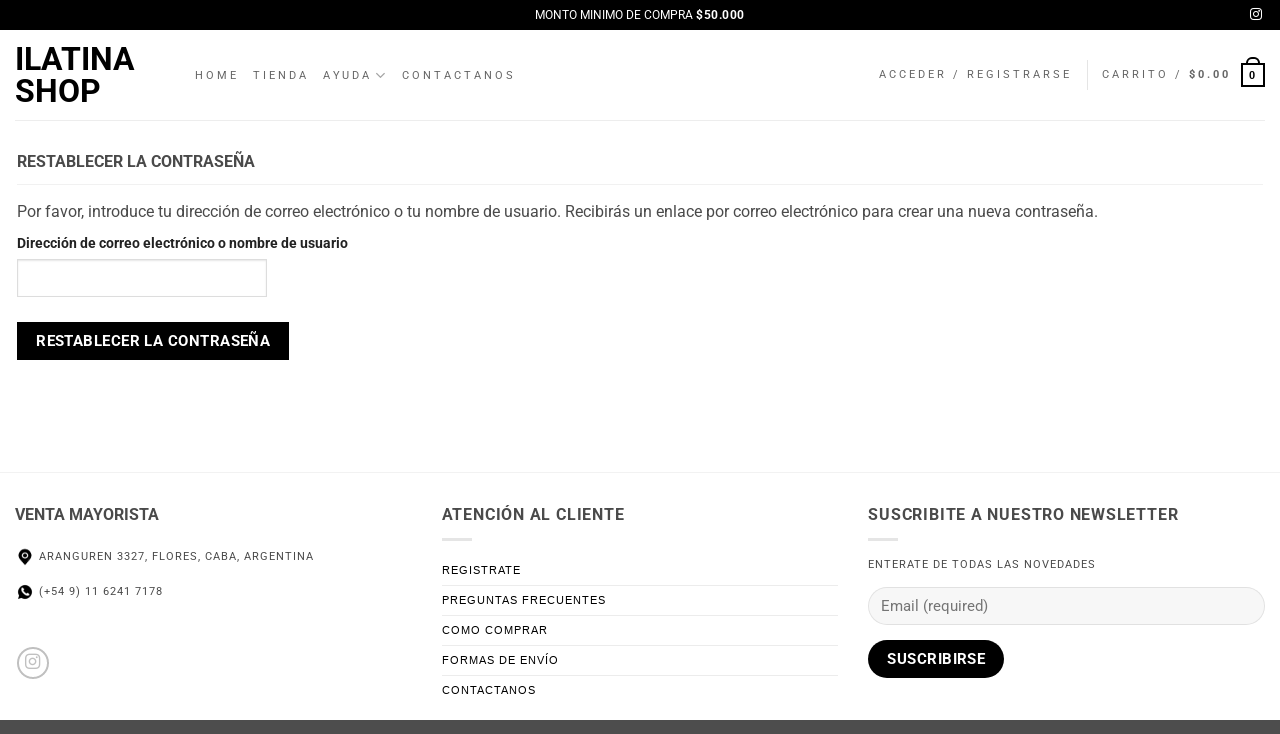

--- FILE ---
content_type: application/x-javascript
request_url: https://www.ilatinashop.com.ar/wp-content/plugins/woo-variations-table-grid/assets/js/add-to-cart.js?ver=1.4.5
body_size: 3627
content:
jQuery(document).ready(function($) {

	var ajaxurl = localvars.ajax_url;
	var carturl = localvars.cart_url;
	var currency_symbol = localvars.currency_symbol;
	var thousand_separator = localvars.thousand_separator;
	var decimal_separator = localvars.decimal_separator;
	var decimal_decimals = localvars.decimal_decimals;
	var currency_pos = localvars.currency_pos;
	var price_display_suffix = localvars.price_display_suffix;
	var lightbox = localvars.lightbox;
	var gclicked = 0;
	var glob_clicked = 0;
	var vartable_ajax = localvars.vartable_ajax;
	var $fragment_refresh = '';
	var count = 0;
	var numofadded = 0;
	var requests_done = 0;

	var formdata = new Array;
	
	$('.search_vartable').on('keyup', function() {

		var value = $(this).val().toUpperCase();
		
		var $table_tr = $( this ).closest( '.vartable_wrap' ).find( 'table.vartable tr' );

		$table_tr.each(function(index) {
			if (index != 0) {
				
				console.log( 'row' );

				var $row = $(this);
				
				var $row_td = $row.find( 'td' );
				
				var $row_hide = true;
				
				$row_td.each( function( td_index ) {				

					var tdtext = $( this ).text().toUpperCase();
					
					if ( tdtext.indexOf( value ) > -1 ) {
						$row_hide = false;
					}
				});
				
				if ( $row_hide == true ) {
					$row.hide();
				} else {
					$row.show();
				}
			}
		});
	});


	if (lightbox == 1 || lightbox == 3) {
		$(".vartable_zoom").fancybox({
			loop: false,
			animationDuration: 250,
			thumbs: {
				autoStart: true
			}
		});
	}

	/** Cart Handling */
	$supports_html5_storage = ('sessionStorage' in window && window['sessionStorage'] !== null);
	if (vartable_ajax == 1) {
		$fragment_refresh = {
			url: ajaxurl,
			// url: woocommerce_params.ajax_url,
			type: 'POST',
			data: {
				action: 'woocommerce_get_refreshed_fragments'
			},
			success: function(data) {
				if (data && data.fragments) {

					$.each(data.fragments, function(key, value) {
						$(key).replaceWith(value);
					});

					if ($supports_html5_storage) {
						sessionStorage.setItem("wc_fragments", JSON.stringify(data.fragments));
						sessionStorage.setItem("wc_cart_hash", data.cart_hash);
					}
					// console.log('refresh');
					$('body').trigger('wc_fragments_refreshed');
				}
			}
		};
	}



	if ($(".vt_notification").length > 0) {
		$('.vt_notification .slideup_panel').on('click', function(event) {

			event.preventDefault();
			$( this ).closest( '.vt_notification' ).stop(true).slideUp(200);
			glob_clicked = 0;

			return false;
		});
	}

	function vartable_init() {
		if ($("table.vartable").length > 0) {
			
			var vartable_cart_notification_time = $('#vt_added_to_cart_notification').data( 'time' );
			
			if ( $( '.vartable .swatch-wrapper a' ).length > 0 ) {
				$( '.vartable .swatch-wrapper a' ).on( 'click', function( e ) {
					
					e. preventDefault();
					return false;
					
				});
			}
			
			$("table.vartable").each(function(index) {

				var vartable = $(this);
				var random_id = $(this).data('random');
				var vartable_ajax = $(this).data('vartable_ajax');
				var cartredirect = $(this).data('cartredirect');
				var sorting = $(this).data('sort');
				var vartable_globalcart = $(this).data('globalcart');
				var preorder = $(this).data('preorder');
				var preorder_direction = $(this).data('preorder_direction');


				update_global_sum($(this).find('input[name="var_quantity"]'));

				// gift wrap
				if (vartable.find("input.var_gift_wrap").length > 0) {
					$(document).on("change", vartable.find("input.var_gift_wrap"), function() {
						if ($(this).is(":checked")) {
							$(this).closest('tr').find(".cartcol input.gift_wrap").val("yes");
						} else {
							$(this).closest('tr').find(".cartcol input.gift_wrap").attr("value", "");
						}
					});
				}


				if (vartable.find("div.qtywrap").length > 0) {




					$("#tb_" + random_id + " div.qtywrap").each(function() {
						var qtythis = $(this);
						qtythis.find(".minusqty").on("click", function() {
							var valnum = parseInt(qtythis.find("input").val());
							var valmin = qtythis.find("input").attr('min');

							if (typeof valmin === 'undefined' || valmin === null) {
								valmin = 0;
							}

							if (qtythis.find("input").attr("step") && qtythis.find("input").attr("step") > 0) {
								var step = parseInt(qtythis.find("input").attr("step"));
							} else {
								var step = 1;
							}

							if (valnum - step >= valmin) {
								qtythis.find("input").val(valnum - step);
								qtythis.closest('tr').find(".cartcol input.hidden_quantity").val(valnum - step);
								qtythis.closest('tr').find(".totalcol").text(get_price_html((valnum - step) * qtythis.closest('tr').data('price')));
								qtythis.find("input").trigger("qty:change");
							}
						});
						qtythis.find(".plusqty").on("click", function() {
							var valnum = parseInt(qtythis.find("input").val());
							var valmax = qtythis.find("input").attr('max');

							if (typeof valmax === 'undefined' || valmax === null) {
								valmax = -1;
							}

							if (qtythis.find("input").attr("step") && qtythis.find("input").attr("step") > 0) {
								var step = parseInt(qtythis.find("input").attr("step"));
							} else {
								var step = 1;
							}
							if ((valnum + step <= valmax) || valmax == -1) {
								qtythis.find("input").val(valnum + step);
								qtythis.closest('tr').find(".cartcol input.hidden_quantity").val(valnum + step);
								qtythis.closest('tr').find(".totalcol").text(get_price_html((valnum + step) * qtythis.closest('tr').data('price')));
								qtythis.find("input").trigger("qty:change");
							}
						});
					});
				}


				if (sorting == 'yes') {

					var $table = $("#tb_" + random_id + "").stupidtable();
					if (preorder != '' && preorder != 'custom') {
						var $th_to_sort = $table.find("thead th." + preorder);
						$th_to_sort.stupidsort();
					}
					if ($th_to_sort !== undefined && $th_to_sort !== null) {
						if (preorder_direction != '' && preorder_direction != 'custom') {
							$th_to_sort.stupidsort(preorder_direction);
						} else {
							$th_to_sort.stupidsort('asc');
						}
					}
				}




				$(document).on("click", "a#gc_" + random_id + "_top", function(event) {
					gclicked = 1;
				});
				$(document).on("click", "a#gc_" + random_id + "_bottom", function(event) {
					gclicked = 1;
				});
			});

			$(document).on("submit", "form.vtajaxform", function(event) {

				event.preventDefault();

				// console.log("triggered");

				if ($(this).find(".hidden_quantity").val() > 0) {

					// reset the formdata array
					formdata = [];
					formdata.length = 0;
					$formdata = get_form_data($(this));


					if ($('#add2cartbtn_' + formdata['thisbuttonid'][1]).length > 0) {
						$('#add2cartbtn_' + formdata['thisbuttonid'][1]).attr('disabled', 'disabled');
						$('#add2cartbtn_' + formdata['thisbuttonid'][1]).addClass('working');
						$(".vtspinner_" + formdata['thisbuttonid'][1]).fadeIn(200);
					}


					vartable_request(formdata);


				}

				return false;

			});

			if ($(".vartable_gc_wrap_bottom .globalcartbtn.submit, .vartable_gc_wrap_top .globalcartbtn.submit").length > 0) {
				$(document).on("click", ".vartable_gc_wrap_bottom .globalcartbtn.submit:not(.working), .vartable_gc_wrap_top .globalcartbtn.submit:not(.working)", function(event) {


					event.preventDefault();
					glob_clicked = 1;
					gclicked = 1;
					numofadded = 0;
					requests_done = 0;

					if ($(this).hasClass('working')) {
						return false;
					}

					var clickthis = $(this);
					var pid = clickthis.attr("id").split("_");

					var vartable = $('#tb_' + pid[1]);
					var random_id = vartable.data('random');
					var vartable_ajax = vartable.data('vartable_ajax');
					var cartredirect = vartable.data('cartredirect');
					var sorting = vartable.data('sort');
					var vartable_globalcart = vartable.data('globalcart');
					var preorder = vartable.data('preorder');
					var preorder_direction = vartable.data('preorder_direction');
					var position = $(this).data('position');

					clickthis.addClass('working').attr('disabled', 'disabled');

					$(".vtspinner_" + position + ".vtspinner_" + pid[1]).stop(true).fadeIn(100, function() {

						count = 0;
						$("table#tb_" + random_id + " tr").not(".descrow").each(function(index) {
							if ($(this).find("input.globalcheck").length > 0 && $(this).find("input.globalcheck").is(":checked") && $(this).find("input.hidden_quantity").val() > 0 && $(this).data('price') != '') {

								count = count + 1;
							}
						});

						if (count == 0) {
							clickthis.removeClass('working').prop("disabled", false);
							$(".vtspinner_" + position + ".vtspinner_" + pid[1]).stop(true).fadeOut(100);
							return false;
						}


						var trig = 0;

						var promises = [];


						$("table#tb_" + random_id + " tr").not(".descrow").each(function(index) {
							if ($(this).find("input.globalcheck").length > 0 && $(this).find("input.globalcheck").is(":checked") && $(this).find("input.hidden_quantity").val() > 0 && $(this).data('price') != '') {

								// reset the formdata array
								formdata = [];
								formdata.length = 0;

								var formobj = $(this).find("form.vtajaxform");

								formdata = get_form_data(formobj);

								vartable_request(formdata);

								requests_done = requests_done + 1


								// promises.push(request);
								// numofadded = numofadded + parseInt($(this).find("input.hidden_quantity").val());

								trig = 1;
							}

						});


						$(document).on('vartable_global_add_finished', function() {
							// $.when.apply(null, promises).done(function(){


							if (vartable_ajax != 1 || cartredirect == 'yes') {
								if (count <= 0 && trig == 1) {
									if (cartredirect == 'yes') {
										window.location.href = "" + carturl + "";
									}
									if (cartredirect == 'no') {
										location.reload();
									}
								}
							}

							if (count <= 0) {
								$(".vtspinner_" + pid[1]).stop(true, true).fadeOut(100);
								if (trig == 1) {
									$(".added2cartglobal_" + pid[1]).stop(true).fadeIn(200);
									$(".added2cartglobal_" + pid[1]).delay(3000).fadeOut(200);
								}

								if (numofadded > 0) {
									$('#vt_added_to_cart_notification span').text(numofadded);
									$('#vt_added_to_cart_notification').stop(true).slideDown(100, function() {
										setTimeout( function() {
											$('#vt_added_to_cart_notification').slideUp(200);
										}, vartable_cart_notification_time );
										glob_clicked = 0;
									});
								}

								glob_clicked = 0;
								gclicked = 0;
								clickthis.removeClass('working').prop("disabled", false);

								// alert('All done');
								// console.log('finished');
							}

							// });
						});


					});




				});
			}


		}
	}

	if ( $( 'body.theme-betheme' ).length > 0 || $( 'body.theme-porto' ).length > 0 ) {
		$( window ).load(function() {
			vartable_init();
		});
	} else {
		vartable_init();
	}

	$(document).on("input", ".vartable .qtycol input.input-text.qty", function() {

		var valmin = $(this).attr('min');
		var valmax = $(this).attr('max');


		if (typeof valmin === 'undefined' || valmin === null) {
			valmin = 0;
		}
		if (typeof valmax === 'undefined' || valmax === null) {
			valmax = -1;
		}

		if (parseInt($(this).val()) < valmin) {
			$(this).val(valmin);
		}
		if (parseInt($(this).val()) > valmax && valmax != -1) {
			$(this).val(valmax);
		}

		$(this).closest('tr').find(".totalcol").text(get_price_html($(this).val() * $(this).closest('tr').data('price')));
		$(this).closest('tr').find(".cartcol input.hidden_quantity").val($(this).val());
		$(this).trigger("qty:change");
	});

	if ($('.giftcol').length > 0) {
		$(document).on("change", "input.var_gift_wrap", function() {
			if ($(this).is(":checked")) {
				$(this).closest('tr').find(".cartcol input.gift_wrap").val("yes");
			} else {
				$(this).closest('tr').find(".cartcol input.gift_wrap").attr("value", "");
			}
		});
	}


	$(document).on('qty:change', 'input[name="var_quantity"]', function() {
		update_global_sum($(this));
	});
	$(document).on('change', 'input.globalcheck', function() {
		update_global_sum($(this));
	});

	// update global cart button count on page load

	if ($('table.vartable').length > 0) {
		$('table.vartable').each(function() {
			update_global_sum($(this));
		});
	}



	function update_global_sum(object) {
		var random_id = object.closest('table.vartable').data('random');
		var numofchecked = 0;
		$("table#tb_" + random_id + "").each(function(index) {

			$(this).find('tr').each(function(row) {

				if ($(this).find('.globalcheck').is(":checked") && $(this).data('price') != '' && parseInt($(this).find('input[name="quantity"]').val()) > 0) {
					numofchecked = numofchecked + parseInt($(this).find('input[name="quantity"]').val());
				}

			});

		});

		$('#gc_' + random_id + '_top span.vt_products_count, #gc_' + random_id + '_bottom span.vt_products_count').text(' (' + numofchecked + ')');

	}

	$(document).on("change", ".vartable_selectall_check", function(event) {

		var said = $(this).attr("id").split("_");

		if (this.checked) {
			$("table#tb_" + said[1] + " tr").each(function(index) {

				if ($(this).find("input.globalcheck").length > 0) {

					$(this).find("input.globalcheck").prop("checked", 'checked');
				}

			});
		} else {
			$("table#tb_" + said[1] + " tr").each(function(index) {

				if ($(this).find("input.globalcheck").length > 0) {
					$(this).find("input.globalcheck").prop("checked", false);
				}

			});
		}

		update_global_sum($(this));
	});

	Number.prototype.formatMoney = function(c, d, t) {
		var n = this,
			c = isNaN(c = Math.abs(c)) ? 2 : c,
			d = d == undefined ? "." : d,
			t = t == undefined ? "," : t,
			s = n < 0 ? "-" : "",
			i = parseInt(n = Math.abs(+n || 0).toFixed(c)) + "",
			j = (j = i.length) > 3 ? j % 3 : 0;
		return s + (j ? i.substr(0, j) + t : "") + i.substr(j).replace(/(\d{3})(?=\d)/g, "$1" + t) + (c ? d + Math.abs(n - i).toFixed(c).slice(2) : "");
	};

	function get_price_html(price) {
		price = parseFloat(price).formatMoney(decimal_decimals, decimal_separator, thousand_separator);



		if (currency_pos == 'left') {
			price = currency_symbol + price;
		}
		if (currency_pos == 'right') {
			price = price + currency_symbol;
		}
		if (currency_pos == 'left_space') {
			price = currency_symbol + ' ' + price;
		}
		if (currency_pos == 'right_space') {
			price = price + ' ' + currency_symbol;
		}

		if (price_display_suffix != '') {
			price = price + ' ' + price_display_suffix;
		}

		return price;
	}


	function get_form_data(formobj) {


		formdata['variation_id'] = formobj.find('input[name="variation_id"]').val();
		formdata['product_id'] = formobj.find('input[name="product_id"]').val();
		formdata['quantity'] = formobj.find('input[name="quantity"]').val();
		formdata['gift_wrap'] = formobj.find('input[name="gift_wrap"]').val();
		formdata['variations_json'] = formobj.find('input[name="form_vartable_attribute_json"]').val();
		formdata['variations'] = formobj.find('input[name="form_vartable_attribute_array"]').val();

		formdata['vartable_ajax'] = formobj.closest('table.vartable').data('vartable_ajax');
		formdata['vartable_globalcart'] = formobj.closest('table.vartable').data('globalcart');
		formdata['cartredirect'] = formobj.closest('table.vartable').data('cartredirect');

		formdata['addvtdata'] = formobj.serialize();
		formdata['thisid'] = formobj.attr("data-variation_id");
		formdata['thisbutton'] = formobj.find('button.add_to_cart');
		formdata['thisbuttonid'] = formdata['thisbutton'].attr('id').split('_');

		// console.log(formdata);

		return formdata;

	}

	function vartable_request(formdata) {

		$.ajaxQueue({
			type: "POST",
			url: ajaxurl,
			data: {
				"action": "add_variation_to_cart",
				"product_id": formdata['product_id'],
				"variation_id": formdata['variation_id'],
				"variations": formdata['variations'],
				"quantity": formdata['quantity'],
				"gift_wrap": formdata['gift_wrap']
			},
			success: function(response) {
				
				// console.log( response );

				//conditionally perform fragment refresh
				if (formdata['vartable_ajax'] == 1) {
					$.ajax($fragment_refresh);
				}
				
				var $animated_message = formdata['quantity'];
				
				if ( response.error == true && response.error_message !== undefined && response.error_message != '' ) {
					
					$('#vt_error_notification span').html( response.error_message );
					$('#vt_error_notification').stop(true, true).slideDown(200, function() {
						$('#vt_error_notification').delay(3000).slideUp(200, function() {
							$('#vt_error_notification span').html( '' );
						});
					});
					
				} else {
					
					numofadded = parseInt( formdata['quantity'] ) + parseInt( numofadded );
					
					// Trigger event so themes can refresh other areas.
					var $thisbutton = $('#add2cartbtn_' + formdata['thisbuttonid'][1]);
					$( document.body ).trigger( 'added_to_cart', [ response.fragments, response.cart_hash, $thisbutton ] );
				
					if (glob_clicked == 0) {
						$('#vt_added_to_cart_notification span').text( formdata['quantity'] );
						$('#vt_added_to_cart_notification').stop(true, true).slideDown(200, function() {
							
							var vartable_cart_notification_time = $('#vt_added_to_cart_notification').data( 'time' );
							
							setTimeout( function() {
								$('#vt_added_to_cart_notification').slideUp(200);
							}, vartable_cart_notification_time );
						});
					}
				}

				// set counter to track when all requests are done
				count = count - 1;

				//console.log(count);

				$(".vtspinner_" + formdata['thisbuttonid'][1]).fadeOut(200, function() {

					if (count <= 0) {
						if (glob_clicked == 1 || gclicked == 1) {
							$('body').trigger('vartable_global_add_finished');
							glob_clicked = 0;
							gclicked = 0;
						}
					}

				});

				$("#added2cart_" + formdata['thisbuttonid'][1]).fadeIn(200, function() {
					$("#added2cart_" + formdata['thisbuttonid'][1]).delay(1000).fadeOut(1000);

					if ($('#add2cartbtn_' + formdata['thisbuttonid'][1]).length > 0) {
						$('#add2cartbtn_' + formdata['thisbuttonid'][1]).prop("disabled", false);
						$('#add2cartbtn_' + formdata['thisbuttonid'][1]).removeClass('working');
					}


					if ((formdata['vartable_ajax'] != 1) || formdata['cartredirect'] == 'yes') {
						if (gclicked == 0) {
							if (formdata['cartredirect'] == 'yes') {
								window.location.href = "" + carturl + "";
							}
							if (formdata['cartredirect'] == 'no') {
								location.reload();
							}
						}
					}

				});
			},
			error: function(data) {
				console.log('error');
				console.log(data);
			}
		});

	}


	// reload for yith quick view
	$(document).on('qv_loader_stop', function() {
		vartable_init();
	});

	(function($) {

		var ajaxQueue = $({});

		$.ajaxQueue = function(ajaxOpts) {

			var oldComplete = ajaxOpts.complete;

			ajaxQueue.queue(function(next) {

				ajaxOpts.complete = function() {
					if (oldComplete) oldComplete.apply(this, arguments);

					next();
				};

				$.ajax(ajaxOpts);
			});
		};

	})(jQuery);


});